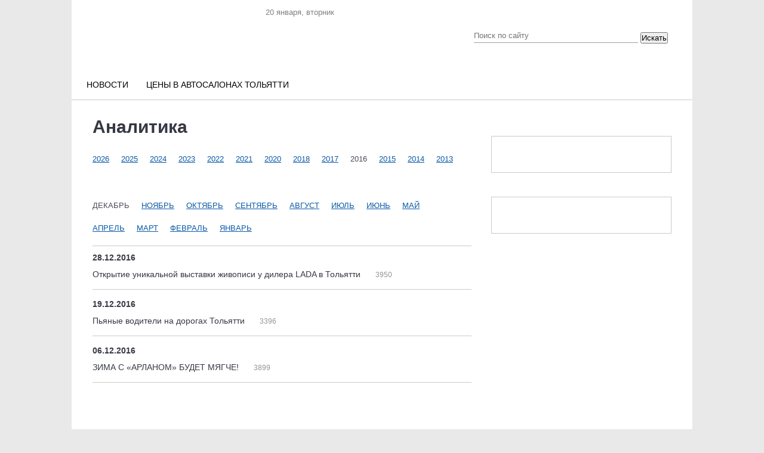

--- FILE ---
content_type: text/html; charset=UTF-8
request_url: https://avtosreda.ru/news-tlt/Goryachayaliniyapoobshchestvennomutransportu?year=2016&month=12
body_size: 10738
content:
<!DOCTYPE html>
<html xmlns="http://www.w3.org/1999/xhtml" lang="ru" xml:lang="ru">
<head>
  <link rel="icon" href="/favicon.ico" type="image/vnd.microsoft.icon">
	<meta name="viewport" content="width=device-width, initial-scale=1.0"/>
	<meta name="format-detection" content="telephone=no"/>
  
  <title>Аналитика</title>
  <link rel="stylesheet" href="/bitrix/templates/corp_services_gray/blueberry.css" type="text/css">
  <meta http-equiv="Content-Type" content="text/html; charset=UTF-8" />
<meta name="robots" content="index, follow" />
<meta name="keywords" content="авто цена, тольятти, двигатель, кузов, услуги, автоваз, ваз, lada, справка, автосреда, газета" />
<meta name="description" content="Всё об автомобильном рынке в Тольятти. Новости с АВТОВАЗа. Газета &amp;quot;Автосреда&amp;quot;. Цены на авто в регионе. Автоcправка." />
<link href="/bitrix/templates/corp_services_gray/js/fancybox/jquery.fancybox.css?16570045134197" type="text/css"  data-template-style="true"  rel="stylesheet" />
<link href="/bitrix/templates/corp_services_gray/components/bitrix/system.auth.form/.default/style.css?1657004513442" type="text/css"  data-template-style="true"  rel="stylesheet" />
<link href="/bitrix/templates/corp_services_gray/components/bitrix/main.register/.default/style.css?1657004513462" type="text/css"  data-template-style="true"  rel="stylesheet" />
<link href="/bitrix/templates/corp_services_gray/styles.css?16647945452121" type="text/css"  data-template-style="true"  rel="stylesheet" />
<link href="/bitrix/templates/corp_services_gray/template_styles.css?176830699671200" type="text/css"  data-template-style="true"  rel="stylesheet" />
<script type="text/javascript">if(!window.BX)window.BX={};if(!window.BX.message)window.BX.message=function(mess){if(typeof mess==='object'){for(let i in mess) {BX.message[i]=mess[i];} return true;}};</script>
<script type="text/javascript">(window.BX||top.BX).message({'JS_CORE_LOADING':'Загрузка...','JS_CORE_NO_DATA':'- Нет данных -','JS_CORE_WINDOW_CLOSE':'Закрыть','JS_CORE_WINDOW_EXPAND':'Развернуть','JS_CORE_WINDOW_NARROW':'Свернуть в окно','JS_CORE_WINDOW_SAVE':'Сохранить','JS_CORE_WINDOW_CANCEL':'Отменить','JS_CORE_WINDOW_CONTINUE':'Продолжить','JS_CORE_H':'ч','JS_CORE_M':'м','JS_CORE_S':'с','JSADM_AI_HIDE_EXTRA':'Скрыть лишние','JSADM_AI_ALL_NOTIF':'Показать все','JSADM_AUTH_REQ':'Требуется авторизация!','JS_CORE_WINDOW_AUTH':'Войти','JS_CORE_IMAGE_FULL':'Полный размер'});</script>

<script type="text/javascript" src="/bitrix/js/main/core/core.js?1662464232478527"></script>

<script>BX.setJSList(['/bitrix/js/main/core/core_ajax.js','/bitrix/js/main/core/core_promise.js','/bitrix/js/main/polyfill/promise/js/promise.js','/bitrix/js/main/loadext/loadext.js','/bitrix/js/main/loadext/extension.js','/bitrix/js/main/polyfill/promise/js/promise.js','/bitrix/js/main/polyfill/find/js/find.js','/bitrix/js/main/polyfill/includes/js/includes.js','/bitrix/js/main/polyfill/matches/js/matches.js','/bitrix/js/ui/polyfill/closest/js/closest.js','/bitrix/js/main/polyfill/fill/main.polyfill.fill.js','/bitrix/js/main/polyfill/find/js/find.js','/bitrix/js/main/polyfill/matches/js/matches.js','/bitrix/js/main/polyfill/core/dist/polyfill.bundle.js','/bitrix/js/main/core/core.js','/bitrix/js/main/polyfill/intersectionobserver/js/intersectionobserver.js','/bitrix/js/main/lazyload/dist/lazyload.bundle.js','/bitrix/js/main/polyfill/core/dist/polyfill.bundle.js','/bitrix/js/main/parambag/dist/parambag.bundle.js']);
BX.setCSSList(['/bitrix/js/main/lazyload/dist/lazyload.bundle.css','/bitrix/js/main/parambag/dist/parambag.bundle.css']);</script>
<script type="text/javascript">(window.BX||top.BX).message({'pull_server_enabled':'N','pull_config_timestamp':'0','pull_guest_mode':'N','pull_guest_user_id':'0'});(window.BX||top.BX).message({'PULL_OLD_REVISION':'Для продолжения корректной работы с сайтом необходимо перезагрузить страницу.'});</script>
<script type="text/javascript">(window.BX||top.BX).message({'LANGUAGE_ID':'ru','FORMAT_DATE':'DD.MM.YYYY','FORMAT_DATETIME':'DD.MM.YYYY HH:MI:SS','COOKIE_PREFIX':'BITRIX_SM','SERVER_TZ_OFFSET':'10800','UTF_MODE':'Y','SITE_ID':'s1','SITE_DIR':'/','USER_ID':'','SERVER_TIME':'1768874988','USER_TZ_OFFSET':'3600','USER_TZ_AUTO':'Y','bitrix_sessid':'e1b298eeec75f7050ee8996e165d7182'});</script>


<script type="text/javascript" src="/bitrix/js/ui/dexie/dist/dexie3.bundle.js?1662464261188902"></script>
<script type="text/javascript" src="/bitrix/js/main/core/core_ls.js?165700450310430"></script>
<script type="text/javascript" src="/bitrix/js/main/core/core_fx.js?165700450316888"></script>
<script type="text/javascript" src="/bitrix/js/main/core/core_frame_cache.js?165701145517069"></script>
<script type="text/javascript" src="/bitrix/js/pull/protobuf/protobuf.js?1657005466274055"></script>
<script type="text/javascript" src="/bitrix/js/pull/protobuf/model.js?165700546670928"></script>
<script type="text/javascript" src="/bitrix/js/rest/client/rest.client.js?165701088417414"></script>
<script type="text/javascript" src="/bitrix/js/pull/client/pull.client.js?165701125770481"></script>
<script type="text/javascript" src="/bitrix/js/main/jquery/jquery-1.12.4.min.js?166246423297163"></script>


<script type="text/javascript" src="/bitrix/templates/corp_services_gray/js/fancybox/jquery.fancybox.pack.js?165700451322595"></script>
<script type="text/javascript" src="/bitrix/templates/corp_services_gray/js/jquery.throttle.js?16570045131632"></script>
<script type="text/javascript" src="/bitrix/templates/corp_services_gray/js/accordion.js?1657004513251"></script>
<script type="text/javascript" src="/bitrix/templates/corp_services_gray/js/jquery.blueberry.js?16570045134965"></script>
<script type="text/javascript" src="/bitrix/templates/corp_services_gray/js/jquery.jcarousel.js?165700451330313"></script>
<script type="text/javascript" src="/bitrix/templates/corp_services_gray/js/jquery.tooltip.min.js?16666121805310"></script>
<script type="text/javascript" src="/bitrix/templates/corp_services_gray/js/script.js?16630581156029"></script>
<script type="text/javascript">var _ba = _ba || []; _ba.push(["aid", "c8374e83c1ac9ae456b501450f540206"]); _ba.push(["host", "avtosreda.ru"]); (function() {var ba = document.createElement("script"); ba.type = "text/javascript"; ba.async = true;ba.src = (document.location.protocol == "https:" ? "https://" : "http://") + "bitrix.info/ba.js";var s = document.getElementsByTagName("script")[0];s.parentNode.insertBefore(ba, s);})();</script>


    <!--[if IE 8]>
      <link rel="stylesheet" href="/bitrix/templates/corp_services_gray/ie.css" type="text/css">
    <![endif]-->
    <!--[if IE 7]>
        <link rel="stylesheet" href="/bitrix/templates/corp_services_gray/ie.css" type="text/css">
        <meta name='yandex-verification' content='756a25cfaa56ab65' />
        <meta name="cmsmagazine" content="f283c12e4555a730a30f55d9fd9c08dc" />
        <meta name="cmsmagazine" content="ab30708bb7b8fc37da11af07fe341285" />
<meta name="google-site-verification" content="eAdmc_j0RXZFRQ64wrTAqqGtgB1wlDAwNIB61n6MFc8" />
<![endif]-->
<script  src="/bitrix/templates/eshop_adapt_blue/adriver.core.2.js"></script>
 <style>
  .navigation{
    display: none;
  }
  .bx-wrapper .bx-caption span{
    line-height: 1;
  }

</style>
	<link rel="stylesheet" href="/bitrix/templates/corp_services_gray/mobile/adaptive.css?29">
	
</head>
<body>


   <!-- Yandex.Metrika counter -->

  <script >
    (function (d, w, c) {
      (w[c] = w[c] || []).push(function() {
        try {
          w.yaCounter26356896 = new Ya.Metrika({id:26356896,
            webvisor:true,
            clickmap:true,
            trackLinks:true,
            accurateTrackBounce:true});
        } catch(e) { }
      });

      var n = d.getElementsByTagName("script")[0],
      s = d.createElement("script"),
      f = function () { n.parentNode.insertBefore(s, n); };
      s.type = "text/javascript";
      s.async = true;
      s.src = (d.location.protocol == "https:" ? "https:" : "http:") + "//mc.yandex.ru/metrika/watch.js";

      if (w.opera == "[object Opera]") {
        d.addEventListener("DOMContentLoaded", f, false);
      } else { f(); }
    })(document, window, "yandex_metrika_callbacks");
  </script>
  <noscript><div><img src="//mc.yandex.ru/watch/26356896" style="position:absolute; left:-9999px;" alt="" /></div></noscript>
  <!-- /Yandex.Metrika counter -->




  <script>
    (function(i,s,o,g,r,a,m){i['GoogleAnalyticsObject']=r;i[r]=i[r]||function(){
      (i[r].q=i[r].q||[]).push(arguments)},i[r].l=1*new Date();a=s.createElement(o),
      m=s.getElementsByTagName(o)[0];a.async=1;a.src=g;m.parentNode.insertBefore(a,m)
    })(window,document,'script','//www.google-analytics.com/analytics.js','ga');

    ga('create', 'UA-58058922-1', 'auto');
    ga('send', 'pageview');

  </script>


  <div id="panel"></div>

  <div class="wrap">
    <div class="banner_top">
      <!--'start_frame_cache_LRsVAT'--><!-- banner type all_spec_1040_320 -->
	<!--'start_frame_cache_y0XwfU'--><!--'end_frame_cache_y0XwfU'--><!--'end_frame_cache_LRsVAT'-->     </div>


    <div style="margin-left: 0px;">
    </div>
    <div class="page">


      <div class="header">

        <div class="center">
  <div class="date-in-header">
	<span id="date-and-time"></span>
	</div>
  <a href="/" class="logo"></a>
  <div class="top">

  <div class="social">
    <ul>
	<li class="vk"> 
	<!--noindex--><a target="_blank" href="https://vk.com/club_avtosreda" rel="nofollow"></a><!--/noindex--></li>
	<li class="telegram"> 
	<!--noindex--><a target="_blank" href="https://t.me/ABTOCPEDA" rel="nofollow"></a><!--/noindex--></li>
	<li class="dzen"> 
	<!--noindex--><a target="_blank" href="https://dzen.ru/avtosreda.ru" rel="nofollow"></a><!--/noindex--></li>
</ul>  </div>
</div>
  <div class="search select_with-city">
<form action="/search/index.php">
	<input type="text" name="q" value="" placeholder="Поиск по сайту"/>
	<input name="s" type="hidden" value="Поиск" />

    <div class="select_with-city__wrapper">
                        <!-- <select name="city" class="select_with-city__city">
            <option value="">Все города</option>
                            <option value="9179" >Тольятти</option>
                            <option value="9175" >Самара</option>
                            <option value="9178" >Сызрань</option>
                    </select> -->
    </div>
	<button type="submit" class="btn-search select_with-city__submit">Искать</button>
	</form>
</div>
</div>


<div class="main-menu">
	<ul>
		<li ><a class="m-link " href="/news-all/">Новости</a><ul><li ><a  href="/news-common/">Новости РФ</a><li ><a class="act " href="/news-tlt/">Городские новости</a><li ><a  href="/news-company/">Новости компаний</a><li ><a  href="/news-meropr/">Наши мероприятия</a><li ><a  href="/news-pubs/">Статьи</a></ul><li ><a class="m-link " href="https://avtosreda.ru/prices/lada11/">Цены в автосалонах Тольятти</a>

				<!-- <li><a href="https://shop.avtosreda.ru/" style="color:#ff6b1d;" class="m-link "><img src="/upload/images/cart.png" alt="" style="width:27px;height: 25px;position: relative;top: 7px;right: 8px;"> Магазин</a></li> -->

			</ul>
		</div><br>
<!-- <marquee behavior="scroll" direction="left"><a href="http://avtosreda.ru/avtokredity.php">Выгодно купить ЛАДУ в кредит в Тольятти по двум документам без первоначального взноса</a></marquee> -->

      </div><!--/header-->
      <div class="main">
        <span class="border-top"></span>

        
<!--'start_frame_cache_znOLFG'-->
<!--'end_frame_cache_znOLFG'-->
        <div class="container maincontainer">
                    <div class="leftside sidemain  ">
                          <div class="navigation"><ul><li><a href="/" title="Главная страница">Главная страница</a>  »</li><li><a href="/news-tlt/" title="Городские новости">Городские новости</a>  »</li><li></li></ul></div>                              <h1>Аналитика</h1>
                                 <!--'start_frame_cache_3JiYAU'-->	<div class="archive-list">
	
	<ul>
							<li>
														<a href="/news-tlt/VoditelnaKalineslomalpodrostkupozvonochnik?year=2026&month=01">
						2026					</a>
							</li>
					<li>
														<a href="/news-tlt/VoditelnaKalineslomalpodrostkupozvonochnik?year=2025&month=12">
						2025					</a>
							</li>
					<li>
														<a href="/news-tlt/VoditelnaKalineslomalpodrostkupozvonochnik?year=2024&month=12">
						2024					</a>
							</li>
					<li>
														<a href="/news-tlt/VoditelnaKalineslomalpodrostkupozvonochnik?year=2023&month=01">
						2023					</a>
							</li>
					<li>
														<a href="/news-tlt/VoditelnaKalineslomalpodrostkupozvonochnik?year=2022&month=07">
						2022					</a>
							</li>
					<li>
														<a href="/news-tlt/VoditelnaKalineslomalpodrostkupozvonochnik?year=2021&month=03">
						2021					</a>
							</li>
					<li>
														<a href="/news-tlt/VoditelnaKalineslomalpodrostkupozvonochnik?year=2020&month=10">
						2020					</a>
							</li>
					<li>
														<a href="/news-tlt/VoditelnaKalineslomalpodrostkupozvonochnik?year=2018&month=11">
						2018					</a>
							</li>
					<li>
														<a href="/news-tlt/VoditelnaKalineslomalpodrostkupozvonochnik?year=2017&month=12">
						2017					</a>
							</li>
					<li>
									2016							</li>
					<li>
														<a href="/news-tlt/VoditelnaKalineslomalpodrostkupozvonochnik?year=2015&month=12">
						2015					</a>
							</li>
					<li>
														<a href="/news-tlt/VoditelnaKalineslomalpodrostkupozvonochnik?year=2014&month=12">
						2014					</a>
							</li>
					<li>
														<a href="/news-tlt/VoditelnaKalineslomalpodrostkupozvonochnik?year=2013&month=12">
						2013					</a>
							</li>
			</ul>
				<br>
		<ul>
																						<li class="active">
						Декабрь					</li>
																				<li>
						<a href="/news-tlt/VoditelnaKalineslomalpodrostkupozvonochnik?year=2016&month=11">
							Ноябрь						</a>
					</li>
																					<li>
						<a href="/news-tlt/VoditelnaKalineslomalpodrostkupozvonochnik?year=2016&month=10">
							Октябрь						</a>
					</li>
																					<li>
						<a href="/news-tlt/VoditelnaKalineslomalpodrostkupozvonochnik?year=2016&month=09">
							Сентябрь						</a>
					</li>
																					<li>
						<a href="/news-tlt/VoditelnaKalineslomalpodrostkupozvonochnik?year=2016&month=08">
							Август						</a>
					</li>
																					<li>
						<a href="/news-tlt/VoditelnaKalineslomalpodrostkupozvonochnik?year=2016&month=07">
							Июль						</a>
					</li>
																					<li>
						<a href="/news-tlt/VoditelnaKalineslomalpodrostkupozvonochnik?year=2016&month=06">
							Июнь						</a>
					</li>
																					<li>
						<a href="/news-tlt/VoditelnaKalineslomalpodrostkupozvonochnik?year=2016&month=05">
							Май						</a>
					</li>
																					<li>
						<a href="/news-tlt/VoditelnaKalineslomalpodrostkupozvonochnik?year=2016&month=04">
							Апрель						</a>
					</li>
																					<li>
						<a href="/news-tlt/VoditelnaKalineslomalpodrostkupozvonochnik?year=2016&month=03">
							Март						</a>
					</li>
																					<li>
						<a href="/news-tlt/VoditelnaKalineslomalpodrostkupozvonochnik?year=2016&month=02">
							Февраль						</a>
					</li>
																					<li>
						<a href="/news-tlt/VoditelnaKalineslomalpodrostkupozvonochnik?year=2016&month=01">
							Январь						</a>
					</li>
										</ul>
	</div>	<div class="clearfix">
	<!-- <pre></pre> -->
<meta property="relap:article" content="false">

			<div class="archive-block">
			<span class="archive-date">28.12.2016</span>
			<ul>
											<li id="bx_3218110189_200358">
					<a href="/news-tlt/OtkrytieunikalnoyvystavkizhivopisiudileraLADAvTolyatti/">
						Открытие уникальной выставки живописи у дилера LADA в Тольятти 						<!-- <span>48</span> -->
					</a>
					<span class="news-view-count">3950</span>										</li>
						</ul>
		</div>
			<div class="archive-block">
			<span class="archive-date">19.12.2016</span>
			<ul>
											<li id="bx_3218110189_200024">
					<a href="/news-tlt/PyanyevoditelinadorogakhTolyatti/">
						Пьяные водители на дорогах Тольятти  						<!-- <span>48</span> -->
					</a>
					<span class="news-view-count">3396</span>										</li>
						</ul>
		</div>
			<div class="archive-block">
			<span class="archive-date">06.12.2016</span>
			<ul>
											<li id="bx_3218110189_199322">
					<a href="/news-tlt/ZIMASARLANOMBUDETMYAGCHE/">
						ЗИМА С «АРЛАНОМ» БУДЕТ МЯГЧЕ!						<!-- <span>48</span> -->
					</a>
					<span class="news-view-count">3899</span>										</li>
						</ul>
		</div>
	<!-- <ul class="t-links">
	<li><a href="#">Подписаться на рассылку новостей</a></li>
</ul> -->

</div>

	
<!-- Яндекс.Директ -->
<script type="text/javascript"> yandex_partner_id = 141462; yandex_site_bg_color = 'FFFFFF'; yandex_ad_format = 'direct'; yandex_font_size = 0.9; yandex_direct_type = 'horizontal'; yandex_direct_border_type = 'block'; yandex_direct_limit = 2; yandex_direct_title_font_size = 2; yandex_direct_links_underline = false; yandex_direct_border_color = 'CACACA'; yandex_direct_title_color = '000000';
yandex_direct_url_color = '0A5AA8';
yandex_direct_text_color = '666666';
yandex_direct_hover_color = 'E2632B';
yandex_direct_sitelinks_color = '000000';
yandex_direct_favicon = true;
yandex_no_sitelinks = false;
document.write('<scr'+'ipt type="text/javascript" src="//an.yandex.ru/system/context.js"></scr'+'ipt>');
</script>

<!--'end_frame_cache_3JiYAU'--> 

<br>
 &nbsp;<br>
 <br> </div>


  <div class="rightside">
    
		
	
    
  

<div class="banner-border">
<!-- banner type news_1 -->
	<!--'start_frame_cache_2DJmFo'--><!--'end_frame_cache_2DJmFo'--></div>

  
<!-- Yandex.RTB R-A-141462-17 -->
<div id="yandex_rtb_R-A-141462-17" style="float: left; position: relative;"></div>
<script type="text/javascript">
    (function(w, d, n, s, t) {
        w[n] = w[n] || [];
        w[n].push(function() {
            Ya.Context.AdvManager.render({
                blockId: "R-A-141462-17",
                renderTo: "yandex_rtb_R-A-141462-17",
                async: true
            });
        });
        t = d.getElementsByTagName("script")[0];
        s = d.createElement("script");
        s.type = "text/javascript";
        s.src = "//an.yandex.ru/system/context.js";
        s.async = true;
        t.parentNode.insertBefore(s, t);
    })(this, this.document, "yandexContextAsyncCallbacks");
</script>
<div style="margin-bottom: 15px;"> <!-- banner type  -->
	<!-- empty banner -->
 </div>



<div class="banner-border">
  <ul>
    <li>
      <!-- banner type all1_246_100 -->
	<!--'start_frame_cache_ALOAcH'--><!--'end_frame_cache_ALOAcH'-->    </li>
    <li>
      <!-- banner type all2_246_100 -->
	<!--'start_frame_cache_Zg1Ab0'--><!--'end_frame_cache_Zg1Ab0'-->    </li>
  </ul>
</div>

<div class="banner-border banner-border_collapsed"> <!-- banner type news_1 -->
	<!--'start_frame_cache_MoecjV'--><!--'end_frame_cache_MoecjV'--> </div>

<div class="banner-border banner-border_collapsed"> <!-- banner type news_2 -->
	<!--'start_frame_cache_vhh5NV'--><!--'end_frame_cache_vhh5NV'--> </div>

<div class="banner-border banner-border_collapsed"> <!-- banner type news_3 -->
	<!--'start_frame_cache_SyEEG1'--><!--'end_frame_cache_SyEEG1'--> </div>


<!-- news 6 banners -->
<div class="banner-border banner-border_collapsed"><!-- banner type news_6 -->
	<!--'start_frame_cache_pVYwEG'--><!--'end_frame_cache_pVYwEG'--></div>
<div class="banner-border banner-border_collapsed"><!-- banner type news_7 -->
	<!--'start_frame_cache_uMP05O'--><!--'end_frame_cache_uMP05O'--></div>
<div class="banner-border banner-border_collapsed"><!-- banner type news_8 -->
	<!--'start_frame_cache_hG8wzQ'--><!--'end_frame_cache_hG8wzQ'--></div>
<div class="banner-border banner-border_collapsed"><!-- banner type news_9 -->
	<!--'start_frame_cache_bB3l5w'--><!--'end_frame_cache_bB3l5w'--></div>
<div class="banner-border banner-border_collapsed"><!-- banner type news_10 -->
	<!--'start_frame_cache_3edcRS'--><!--'end_frame_cache_3edcRS'--></div>
<div class="banner-border banner-border_collapsed"><!-- banner type news_11 -->
	<!--'start_frame_cache_d6Rxiu'--><!--'end_frame_cache_d6Rxiu'--></div>

<div style="clear: both;">&nbsp;</div>




  <div class="clearfix">

    
  </div>


<!--'start_frame_cache_1trt0q'--><!-- banner type video_play -->
	<!--'start_frame_cache_nR5jbp'--><!--'end_frame_cache_nR5jbp'--><!--'end_frame_cache_1trt0q'-->
</div>

</div>
<!-- .content start -->
<div class="content">
  
<!-- .publication start -->
<div class="publication">
    <div class="banner" style='margin-bottom:0;border:0'>
    <!--'start_frame_cache_jYyTlH'--><!-- banner type all_bottom_970_90 -->
	<!--'start_frame_cache_juIq9Z'--><!--'end_frame_cache_juIq9Z'--><!--'end_frame_cache_jYyTlH'-->  </div>


<!-- include publication_bottom begin -->



<!-- include publication_bottom end -->
</div>
<!-- .publication end -->
</div>
<!-- .content end -->
</div><!--/main-->



</div>
</div><!--/wrap-->

<div class="footer">
  <div class="block">

  <div class="left-f">
    <p>
	 © 1997—2026 ООО Компания «АвтоСреда»
</p>
<p>
	 Использование материалов разрешено <br>
	 только при наличии активных ссылок на источник. <br>
	 Для детей старше 16 лет.
</p>  </div>

    <div class="social-f">
    <ul>
      <li class="vk"><!--noindex--><a href="https://vk.com/club31828144" rel="nofollow" target="_blank"></a><!--/noindex--></li>

      <li class="fb"><!--noindex--><a href="https://www.facebook.com/avto.sreda" rel="nofollow" target="_blank"></a><!--/noindex--></li>

      <li class="inst"><!--noindex--><a href="https://www.instagram.com/avtosreda.ru/" rel="nofollow" target="_blank"></a><!--/noindex--></li>

		<li><!--noindex--><a href="https://t.me/ABTOCPEDA" rel="nofollow" target="_blank"><img width="16" height="16" src="/bitrix/templates/corp_services_gray/images/tg.png"></a><!--/noindex--></li>

      <li class="yt"><!--noindex--><a href="http://www.youtube.com/channel/UCAa7jFJXAGV7izvfudR7evg" rel="nofollow" target="_blank"> </a><!--/noindex--></li>

      <li class="rss"><!--noindex--><a href="http://avtosreda.ru/news-common/rss/" rel="nofollow" target="_blank"></a><!--/noindex--></li>
     </ul>
   </div>

  
<ul class="menu2">
	<li><a href="/ad">Реклама</a></li>
	<li><a href="/sitemap">Карта сайта</a></li>
</ul>		
  <div style="float: left; margin-top: 34px; font-size: 12px; color: #5b5b5b;">Разработка сайта — <a href="http://www.ru-master.ru/" rel="nofollow">RuMaster</a>
	 </div>
  <div class="right-f">
    

<div class="counter">
	 <!--LiveInternet counter--><script type="text/javascript"><!--
document.write("<a href='//www.liveinternet.ru/click' "+
"target=_blank><img src='//counter.yadro.ru/hit?t14.1;r"+
escape(document.referrer)+((typeof(screen)=="undefined")?"":
";s"+screen.width+"*"+screen.height+"*"+(screen.colorDepth?
screen.colorDepth:screen.pixelDepth))+";u"+escape(document.URL)+
";"+Math.random()+
"' alt='' title='LiveInternet: показано число просмотров за 24"+
" часа, посетителей за 24 часа и за сегодня' "+
"border='0' width='88' height='31'><\/a>")
//--></script><!--/LiveInternet--> <!-- Rating@Mail.ru counter --> <script type="text/javascript">
var _tmr = _tmr || [];
_tmr.push({id: "273203", type: "pageView", start: (new Date()).getTime()});
(function (d, w) {
   var ts = d.createElement("script"); ts.type = "text/javascript"; ts.async = true;
   ts.src = (d.location.protocol == "https:" ? "https:" : "http:") + "//top-fwz1.mail.ru/js/code.js";
   var f = function () {var s = d.getElementsByTagName("script")[0]; s.parentNode.insertBefore(ts, s);};
   if (w.opera == "[object Opera]") { d.addEventListener("DOMContentLoaded", f, false); } else { f(); }
})(document, window);
</script> <!-- //Rating@Mail.ru counter --> <!-- Rating@Mail.ru logo --> 
	<!--noindex--><a href="http://top.mail.ru/jump?from=273203" rel="nofollow"> <img width="88" alt="Рейтинг@Mail.ru" src="//top-fwz1.mail.ru/counter?id=273203;t=479;l=1" height="31" style="border:0;"></a><!--/noindex--> <!-- //Rating@Mail.ru logo --> 
	<!--noindex--><a href="http://yandex.ru/cy?base=0&host=avtosreda.ru" rel="nofollow"><img width="88" alt="Яндекс цитирования" src="http://www.yandex.ru/cycounter?avtosreda.ru" height="31" border="0"></a><!--/noindex--></div>
<br>  </div>
</div></div><!--/footer-->
<div id="scroll-to-top"><img src="/bitrix/templates/corp_services_gray/images/ico/arrow-up.gif" width="75" height="25" alt="Scroll to up"></div>
<div id="auth_modal" class="auth_modal" style="display:none">
  <!--'start_frame_cache_iIjGFB'-->
<div class="bx-system-auth-form" style="width:300px">


<form style="text-align:center" name="system_auth_form6zOYVN" method="post" target="_top" action="/news-tlt/Goryachayaliniyapoobshchestvennomutransportu?year=2016&amp;month=12">
	<input type="hidden" name="backurl" value="/news-tlt/Goryachayaliniyapoobshchestvennomutransportu?year=2016&amp;month=12" />
	<input type="hidden" name="AUTH_FORM" value="Y" />
	<input type="hidden" name="TYPE" value="AUTH" />
	<br><b style="font-size: 18px;">Авторизация</b><br><br>
	<table style="margin-left: 35px;">
		<tr>
			<td colspan="2">
			Логин&nbsp;&nbsp;
			<input type="text" name="USER_LOGIN" maxlength="50" value="" size="17" /></td>
		</tr>
		<tr>
			<td colspan="2">
			Пароль&nbsp;
			<input type="password" name="USER_PASSWORD" maxlength="50" size="17" />
			</td>
		</tr>
		<tr>
			<td collspan="2"  valign="top"><input style="width: 20px;" type="checkbox" id="USER_REMEMBER_frm" name="USER_REMEMBER" value="Y" />&nbsp;<label for="USER_REMEMBER_frm" title="Запомнить меня на этом компьютере">Запомнить меня</label></td>
		</tr>
		<tr>
			<td colspan="2"><input style="display: block;margin-left: 28px;height: 40px;font-size: 18px;" type="submit" name="Login" value="Войти" /></td>
		</tr>
		<tr>
			<td colspan="2"><noindex><a href="/news-tlt/Goryachayaliniyapoobshchestvennomutransportu?year=2016&amp;month=12&amp;register=yes&amp;backurl=%2Fnews-tlt%2FGoryachayaliniyapoobshchestvennomutransportu%3Fyear%3D2016%26month%3D12" rel="nofollow">Регистрация</a></noindex><br /></td>
		</tr>

		<tr>
			<td colspan="2"><noindex><a href="/news-tlt/Goryachayaliniyapoobshchestvennomutransportu?year=2016&amp;month=12&amp;forgot_password=yes&amp;backurl=%2Fnews-tlt%2FGoryachayaliniyapoobshchestvennomutransportu%3Fyear%3D2016%26month%3D12" rel="nofollow">Забыли свой пароль?</a></noindex></td>
		</tr>
	</table>
</form>


<br>
<p style="text-align:center;font-size:18px;font-weight:bold">Войти через соцсеть</p>
<br>
<div style="text-align:center">


		<script src="http://loginza.ru/js/widget.js" type="text/javascript"></script>
		<a href="https://loginza.ru/api/widget?token_url=https%3A%2F%2Favtosreda.ru%2Fnews-tlt%2FGoryachayaliniyapoobshchestvennomutransportu%3Fyear%3D2016%26month%3D12&providers_set=yandex,google,odnoklassniki,mailru,vkontakte,facebook,twitter,loginza&lang=ru&mobile=auto" class="loginza">
					<img src="http://loginza.ru/img/sign_in_button_gray.gif" alt=""/>
				</a>
</div>
</div><!--'end_frame_cache_iIjGFB'--></div>
<div class="reg_modal" style="display:none">
      <!--'start_frame_cache_CKtZPX'--><div id="reg_modal" class="reg_modal" style="">
<div class="bx-auth-reg" style="width: 400px;height: 500px;">

	<p>На указанный в форме e-mail придет запрос на подтверждение регистрации.</p>
	<script>
	jQuery(function($){
		$('a[href="#reg_modal"]:first').click();
	});
	</script>

<form style="width: 330px; margin: 0 auto;" method="post" action="/news-tlt/Goryachayaliniyapoobshchestvennomutransportu?year=2016&amp;month=12" name="regform" enctype="multipart/form-data">

<table>
	<thead>
		<tr>
			<td colspan="2"><b>Регистрация</b></td>
		</tr>
	</thead>
	<tbody>
			<tr>
			<td>Логин (мин. 3 символа):<span class="starrequired">*</span></td>
			<td><input size="30" type="text" name="REGISTER[LOGIN]" value="" /></td>
		</tr>
				<tr>
			<td>Адрес e-mail:<span class="starrequired">*</span></td>
			<td><input size="30" type="text" name="REGISTER[EMAIL]" value="" /></td>
		</tr>
				<tr>
			<td>Пароль:<span class="starrequired">*</span></td>
			<td><input size="30" type="password" name="REGISTER[PASSWORD]" value="" autocomplete="off" class="bx-auth-input" />
</td>
		</tr>
				<tr>
			<td>Подтверждение пароля:<span class="starrequired">*</span></td>
			<td><input size="30" type="password" name="REGISTER[CONFIRM_PASSWORD]" value="" autocomplete="off" /></td>
		</tr>
		</tbody>
	<tfoot>
		<tr>

			<td colspan="2" style="text-align:center"><input type="submit" name="register_submit_button" value="Регистрация" /></td>
		</tr>
	</tfoot>
</table>
<p style="text-align:center">Пароль должен быть не менее 6 символов длиной.</p>
<p style="text-align:center"><span class="starrequired">*</span>Поля, обязательные для заполнения.</p>

</form>
<br>
	<p style="text-align:center;font-size:18px;font-weight:bold">Регистрация через соцсети</p>
<br>
	<div style="text-align:center">


		<script src="http://loginza.ru/js/widget.js" type="text/javascript"></script>
		<a href="https://loginza.ru/api/widget?token_url=https%3A%2F%2Favtosreda.ru%2Fnews-tlt%2FGoryachayaliniyapoobshchestvennomutransportu%3Fyear%3D2016%26month%3D12&providers_set=yandex,google,odnoklassniki,mailru,vkontakte,facebook,twitter,loginza&lang=ru&mobile=auto" class="loginza">
					<img src="http://loginza.ru/img/sign_in_button_gray.gif" alt=""/>
				</a>
</div>

</div></div><!--'end_frame_cache_CKtZPX'-->  </div>

<div class="banner_bottom_all">
  <!--'start_frame_cache_REk9nM'--><!-- banner type all_spec_pop_1040_320 -->
	<!--'start_frame_cache_aNSweR'--><!--'end_frame_cache_aNSweR'--><!--'end_frame_cache_REk9nM'-->  <button class="banner_bottom_all_close" type="button" name="button"></button>
</div>

<!-- Скрипт счётчика PR Sape -->
<script type="text/javascript">
<!--
var _acic={dataProvider:10};(function(){var e=document.createElement("script");e.type="text/javascript";e.async=true;e.src="https://www.acint.net/aci.js";var t=document.getElementsByTagName("script")[0];t.parentNode.insertBefore(e,t)})()
//-->
</script>

<script type="text/javascript" src="/bitrix/templates/corp_services_gray/mobile/adaptive.js"></script>


<!-- CLEANTALK template addon -->
<!--'start_frame_cache_area'--><script>
                    var ct_checkjs_val = '4f3e4255bf51d719ed6b19ba24ee2349', ct_date = new Date(), 
                    ctTimeMs = new Date().getTime(),
                    ctMouseEventTimerFlag = true, //Reading interval flag
                    ctMouseData = [],
                    ctMouseDataCounter = 0;

                    function ctSetCookie(c_name, value) {
                        document.cookie = c_name + '=' + encodeURIComponent(value) + '; path=/';
                    }

                    ctSetCookie('ct_ps_timestamp', Math.floor(new Date().getTime()/1000));
                    ctSetCookie('ct_fkp_timestamp', '0');
                    ctSetCookie('ct_pointer_data', '0');
                    ctSetCookie('ct_timezone', '0');

                    ct_attach_event_handler(window, 'DOMContentLoaded', ct_ready);

                    setTimeout(function(){
                        ctSetCookie('ct_timezone', ct_date.getTimezoneOffset()/60*(-1));
                        ctSetCookie('ct_checkjs', ct_checkjs_val);  
                    },1000);

                    /* Writing first key press timestamp */
                    var ctFunctionFirstKey = function output(event){
                        var KeyTimestamp = Math.floor(new Date().getTime()/1000);
                        ctSetCookie('ct_fkp_timestamp', KeyTimestamp);
                        ctKeyStopStopListening();
                    }

                    /* Reading interval */
                    var ctMouseReadInterval = setInterval(function(){
                        ctMouseEventTimerFlag = true;
                    }, 150);
                        
                    /* Writting interval */
                    var ctMouseWriteDataInterval = setInterval(function(){
                        ctSetCookie('ct_pointer_data', JSON.stringify(ctMouseData));
                    }, 1200);

                    /* Logging mouse position each 150 ms */
                    var ctFunctionMouseMove = function output(event){
                        if(ctMouseEventTimerFlag == true){
                            
                            ctMouseData.push([
                                Math.round(event.pageY),
                                Math.round(event.pageX),
                                Math.round(new Date().getTime() - ctTimeMs)
                            ]);
                            
                            ctMouseDataCounter++;
                            ctMouseEventTimerFlag = false;
                            if(ctMouseDataCounter >= 100){
                                ctMouseStopData();
                            }
                        }
                    }

                    /* Stop mouse observing function */
                    function ctMouseStopData(){
                        if(typeof window.addEventListener == 'function'){
                            window.removeEventListener('mousemove', ctFunctionMouseMove);
                        }else{
                            window.detachEvent('onmousemove', ctFunctionMouseMove);
                        }
                        clearInterval(ctMouseReadInterval);
                        clearInterval(ctMouseWriteDataInterval);                
                    }

                    /* Stop key listening function */
                    function ctKeyStopStopListening(){
                        if(typeof window.addEventListener == 'function'){
                            window.removeEventListener('mousedown', ctFunctionFirstKey);
                            window.removeEventListener('keydown', ctFunctionFirstKey);
                        }else{
                            window.detachEvent('mousedown', ctFunctionFirstKey);
                            window.detachEvent('keydown', ctFunctionFirstKey);
                        }
                    }

                    if(typeof window.addEventListener == 'function'){
                        window.addEventListener('mousemove', ctFunctionMouseMove);
                        window.addEventListener('mousedown', ctFunctionFirstKey);
                        window.addEventListener('keydown', ctFunctionFirstKey);
                    }else{
                        window.attachEvent('onmousemove', ctFunctionMouseMove);
                        window.attachEvent('mousedown', ctFunctionFirstKey);
                        window.attachEvent('keydown', ctFunctionFirstKey);
                    }
                    /* Ready function */
                    function ct_ready(){
                      ctSetCookie('ct_visible_fields', 0);
                      ctSetCookie('ct_visible_fields_count', 0);
                      setTimeout(function(){
                        for(var i = 0; i < document.forms.length; i++){
                          var form = document.forms[i];
                          
                          form.onsubmit_prev = form.onsubmit;
                          form.onsubmit = function(event){

                            /* Get only fields */
                            var elements = [];
                            for(var key in this.elements){
                              if(!isNaN(+key))
                                elements[key] = this.elements[key];
                            }

                            /* Filter fields */
                            elements = elements.filter(function(elem){

                              var pass = true;

                              /* Filter fields */
                              if( getComputedStyle(elem).display    === 'none' ||   // hidden
                                getComputedStyle(elem).visibility === 'hidden' || // hidden
                                getComputedStyle(elem).opacity    === '0' ||      // hidden
                                elem.getAttribute('type')         === 'hidden' || // type == hidden
                                elem.getAttribute('type')         === 'submit' || // type == submit
                                elem.value                        === ''       || // empty value
                                elem.getAttribute('name')         === null
                              ){
                                return false;
                              }

                              /* Filter elements with same names for type == radio */
                              if(elem.getAttribute('type') === 'radio'){
                                elements.forEach(function(el, j, els){
                                  if(elem.getAttribute('name') === el.getAttribute('name')){
                                    pass = false;
                                    return;
                                  }
                                });
                              }

                              return true;
                            });

                            /* Visible fields count */
                            var visible_fields_count = elements.length;

                            /* Visible fields */
                            var visible_fields = '';
                            elements.forEach(function(elem, i, elements){
                              visible_fields += ' ' + elem.getAttribute('name');
                            });
                            visible_fields = visible_fields.trim();

                            ctSetCookie('ct_visible_fields', visible_fields);
                            ctSetCookie('ct_visible_fields_count', visible_fields_count);

                            /* Call previous submit action */
                            if(event.target.onsubmit_prev instanceof Function){
                              setTimeout(function(){
                                event.target.onsubmit_prev.call(event.target, event);
                              }, 500);
                            }
                          };
                        }
                      }, 1000);
                    }

                    function ct_attach_event_handler(elem, event, callback){
                      if(typeof window.addEventListener === 'function') elem.addEventListener(event, callback);
                      else                                              elem.attachEvent(event, callback);
                    }

                    function ct_remove_event_handler(elem, event, callback){
                      if(typeof window.removeEventListener === 'function') elem.removeEventListener(event, callback);
                      else                                                 elem.detachEvent(event, callback);
                    }
                    
                    if(typeof jQuery !== 'undefined') {

            /* Capturing responses and output block message for unknown AJAX forms */
            jQuery(document).ajaxComplete(function (event, xhr, settings) {
              if (xhr.responseText && xhr.responseText.indexOf('"apbct') !== -1) {
                var response = JSON.parse(xhr.responseText);
                if (typeof response.apbct !== 'undefined') {
                  response = response.apbct;
                  if (response.blocked) {
                    alert(response.comment);
                    if(+response.stop_script == 1)
                      window.stop();
                  }
                }
              }
            });
            
          }
                    </script><!--'end_frame_cache_area'--><!-- /CLEANTALK template addon -->

</body>
</html>

--- FILE ---
content_type: text/html; charset=UTF-8
request_url: https://avtosreda.ru/ajax/current_date.php
body_size: 168
content:
20 января, Вторник